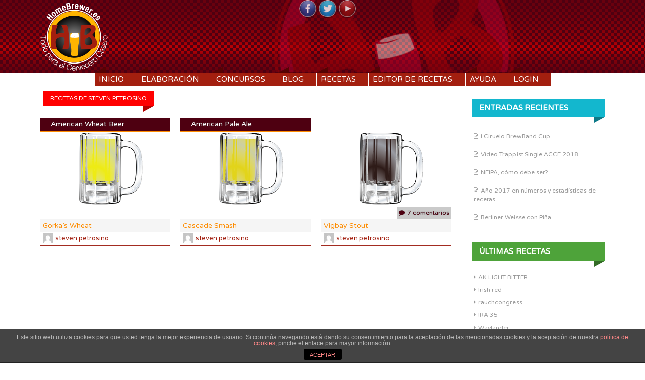

--- FILE ---
content_type: text/html; charset=UTF-8
request_url: https://homebrewer.es/ajax/miniLogin.php
body_size: 353
content:

<form name="loginform" id="loginform" action="/index.php/login/" method="post">
	<div class="form-group">
    	<label class="sr-only" for="exampleInputEmail3">Usuario o EMail</label>				
		<input type="text" name="log" id="user_login" class="form-control" value="" size="20" placeholder="Usuario o Mail">
	</div>
	<div class="form-group">				
		<label class="sr-only" for="exampleInputEmail3">Contraseña</label>
		<input type="password" name="pwd" id="user_pass" class="form-control" value="" size="20" placeholder="Contraseña">
	</div>			
	<div class="checkbox"><label><input name="rememberme" type="checkbox" id="rememberme" value="forever"> Recuérdame</label></div>
	<p class="login-submit">
		<input type="submit" name="wp-submit" id="wp-submit" class="btn btn-primary" value="Acceder">		
		<input type="hidden" name="redirect_to" value="https://homebrewer.es/contenido/author/steven-petrosino/">
	</p>	
</form>
		

--- FILE ---
content_type: text/css
request_url: https://homebrewer.es/wp-content/themes/HomeBrewer/css/skins/main.css?ver=5.0.9
body_size: 9375
content:
@import "../fonts/font-awesome/css/font-awesome.min.css";
/* Table of Contents
------------------------------------------------------- *

	0. Bootstrap Fixes
	1. Less Variables & Mixins
	2. Top Bar
	3. Header
	4. Links
	5. Navigation Menu
	6. Slider
	7. Content
		7.1. Primary
		7.2. Secondary
	8. Pagination
	9. Footer
	10. HTML Markup and Formatting
	11. Widgets Style
	12. Comments	

/* 0. Bootstrap Fixes
-------------------------------------------------------	*/
body {
  background: #FFF;
}
p{
	font-size: 1.4rem;
	color: #555;
	padding: 5px;
	text-align: justify;
}
#main {
  width: 100%;
}
.container {
  margin: auto;
}
code {
  white-space: pre-wrap !important;
}
.navbar-default .navbar-nav > li > a {
  color: none;
}
.navbar-default .navbar-nav > li > a:hover {
  color: none;
}
/* 1. Less Variables & Mixins
-------------------------------------------------------	*/
.font {
  /*font-family: "Lato", Times, serif;*/
  -webkit-font-smoothing: antialiased;
}
.font-heading {
  font-family: "Armata", Arial, Helvetica, sans-serif;
}
.font-title {
  font-family: "Armata", Helvetica, sans-serif;
}
.font-footer {
  font-family: "Maven Pro", sans-serif;
}
#parallax-bg {
  position: fixed;
  top: 0;
  left: 0;
  right: 0;
  bottom: 0;
  z-index: 1;
  background-size: cover;
}
#page {
  /*position: relative;
  z-index: 888;*/
	background: url('/img/bg_header_2.png') 0 0 repeat-x;
    background-size: 12px, auto;
    position: relative;
    min-height: 600px;
    z-index: 888;
}
#page ::selection {
  background: #ff0000;
  color: white;
}
/* 2. Top Bar
------------------------------------------------------- */
#top-bar {
  background: #ffffff;
  position: relative;
  z-index: 99999;
  opacity: 1;
  /*border-bottom: 2px solid #eee;*/
}
#top-bar .container {
  position: relative;
}
#fixed-search {
  position: absolute;
  bottom: -40px;
  right: 0;
  background: #fff;
  padding: 5px 20px;
  box-shadow: 0 2px 2px #8a8a8a;
  border-bottom-left-radius: 5px;
  border-bottom-right-radius: 5px;
}
#fixed-search .show-fake {
  font-size: 22px;
  padding: 5px;
}
#fixed-search .show-fake i {
  cursor: pointer;
  position: relative;
  left: -1px;
}
#fixed-search label {
  margin-top: 2px;
}
#fixed-search input[type=text] {
  display: none;
  padding: 5px 0px;
  padding-bottom: 6px;
  padding-left: 10px;
  outline: none;
  border: none;
}
#fixed-search button.btn {
  display: none;
}
#fixed-search .close-button {
  font-size: 22px;
  position: absolute;
  bottom: -10px;
  left: -5px;
  display: none;
  cursor: pointer;
}
/* 3. Header
------------------------------------------------------- */
body {
  /*font-family: "Lato", Times, serif;*/
  -webkit-font-smoothing: antialiased;
}
#masthead {
  /*margin: 60px auto;
  margin-bottom: 20px;
  text-align: center;*/
      background: url('/img/bigLogoTrans.png') 71% 0px no-repeat;
    background-size: 481px 143px;
    position: relative;
    z-index: 10;   
    height: 144px;
}
.site-title {
  font-family: "Armata", Helvetica, sans-serif;
  position: relative;
  margin: 5px 0px -5px 0px;
}
.site-title a {
  color: #a7a7a7;
  text-shadow: 0px 1px 1px #646464;
  font-size: 45px;
}
.site-title a:hover {
  text-decoration: none;
}
.site-description {
  /*font-family: "Lato", Times, serif;*/
  -webkit-font-smoothing: antialiased;
  color: #ff8a00;
  font-size: 18px;
  font-weight: light;
  margin-top: -10px;
}
.main_logo {
  max-width: 390px;
}
#social-icons-top {
  text-align: center;
  position: absolute;
  z-index: 10000;
}
#social-icons-top a {
  display: inline-block;
  opacity: 0.9;
  -webkit-perspective: 1000;
}
#social-icons-top a:hover img {
  -webkit-perspective: 1000;
  -webkit-transform: rotateX(-30deg);
  transform: rotateX(-30deg);
  transform-origin: bottom;
  opacity: 1;
}
#social-icons-top img {
  width: 36px;
  height: 36px;
  opacity: .9;
  transition: 0.4s all ease;
  display: inline-block;
  -webkit-perspective: 1000;
}
#social-icons-top img:hover {
  opacity: 1;
}

@media screen and (max-width: 992px) {
  .site-title,
  #top-search,
  #social-icons {
    text-align: center;
    float: none;
    padding: 15px 5px;
  }
  .site-title {
    margin-top: -5px;
  }
  #social-icons,
  #top-search {
    padding: 10px 5px;
  }
}
/* 4. Links
------------------------------------------------------- */
a {
  color: #a31f0f;
}
a:hover,
a:focus,
a:active {
  color: #FD8C00;
}
/* 5. Carousel Wrapper
------------------------------------------------------- */
/*

#carousel-wrapper {
	margin-bottom: 55px;
	padding: 0px;
	
	#carousel-title {
		background: red;
		padding: 6px 15px;
		display: inline-block;
		color: white;
		text-transform: uppercase;
		margin-bottom: 25px;
		&:after {
			content: "";
			height: 0;
			width: 0;
			position: absolute;
			border-top: solid 8px @link-color;
			top: 0;
			margin-top: 27px;
			margin-left: -2px;
		}
	}
	.bx-wrapper {
		 .bx-next {
		 	background: none;
			 margin-right: 10px;
			 .c-nav-bg {
				 color: white;
				 font-size: 42px;
				 margin-top: 21px;
			 }
		 }
		 .bx-prev {
			 background: none;
			 margin-left: -50px;
			 .c-nav-bg {
				 color: white;
				 font-size: 42px;
				 margin-top: 21px;
			 }
		 }
		 .bx-viewport {
			 box-shadow: none;
			 max-height: 250px !important;
			 ul {
				 margin-left: 0px;
			}
		}
		.bx-controls-direction a {
			text-indent: 0px;
			font-size: 42px;
			top:37%;
		}
		.bx-caption {
			pointer-events: none;
			position: absolute;
			bottom: 3px;
			left: 4px;
			max-width: 98% ;
			margin-bottom: -80px;
			a {
			
				&:hover {
					text-decoration: underline;
				}
			}
			span {
				.font;
				text-transform: uppercase;
				background:rgba(0,0,0,0.2);
				color: white;
				font-weight: normal;
				&:hover {
					background-color: @link-hover-color !important;
				}
			}
		}
		.bx-pager
	    {
	    	.bx-page-item {
	    		width: 35px;
	    	}
	    	.bx-pager-link {
		    	width: 20px;
		    	height: 8px;
		    	border-radius: 1px;
	    	}
		    .active {
			background: red !important;
			}
		}
	}
}
@media screen and (max-width: 767px) {
	.bx-controls-direction {
		display: none;
	}
	#carousel-wrapper {
		width: 95%;
	}
}
@media screen and (max-width: 420px) {
}
*/
#tickr-wrapper {
  height: 40px;
  background-image: url(../../images/pattern.jpg);
  padding: 0px;
}
#tickr-wrapper #tickr-bg {
  background: rgba(0, 0, 0, 0.6);
  width: 100%;
  overflow: auto;
  height: 100%;
}
#tickr-wrapper .bx-viewport {
  height: 25px;
}
#tickr-wrapper .tickr-inner-wrapper {
  overflow: hidden;
  padding: 0px 10px;
  margin-top: 7px;
  height: 35px;
}
#tickr-wrapper .bxtickr {
  margin-left: 0px;
  overflow: hidden;
  background: none;
  padding: 1px 8px;
  height: 25px;
}
#tickr-wrapper .bxtickr li {
  display: inline;
  padding: 0px 20px;
}
#tickr-wrapper .bxtickr a {
  color: #ffffff;
}
/* 5. Showcase
-------------------------------------------------------	*/
#showcase {
  padding: 45px;
  background: #eee;
  border-top: solid 4px #ddd;
}
#masonry #showcase {
  padding: 0;
  background: none;
  border-top: 0;
}
#masonry .showcase {
  float:left
}
#showcase ul.sc {
  margin-left: 0px;
  /* list-style: none; */
}
#showcase ul.sc li {
  list-style: none;
  display: block;
  clear: both;
  /* background: green; */
  padding-bottom: 18px;
}
#showcase ul.sc li img {
  float: left;
  width: 64px;
  height: 64px;
  margin-right: 20px;
  margin-bottom: 10px;
}
#showcase ul.sc a {
  color: #838383;
}
#showcase ul.sc .sc-date {
  font-style: italic;
  font-size: 11px;
}
#showcase .sc-heading {
  padding: 6px 15px;
  display: inline-block;
  color: white;
  margin-left: 1px;
  text-transform: uppercase;
  margin-bottom: 35px;
  padding-right: 20px;
  position: relative;
}
#showcase .sc-heading:after {
  content: "";
  height: 0;
  width: 5px;
  position: absolute;
  bottom: -12px;
  right: 0;
}
.showcase-1 .sc-heading {
  background: #31ad7d;
}
.showcase-1 .sc-heading:after {
  border-top: solid 12px #207152;
  border-right: solid 22px transparent;
}
.showcase-1 .sc-date {
  color: #2a956c;
}
.showcase-2 .sc-heading {
  background: #2963d6;
}
.showcase-2 .sc-heading:after {
  border-top: solid 12px #1d4596;
  border-right: solid 22px transparent;
}
.showcase-2 .sc-date {
  color: #2963d6;
}
.showcase-3 .sc-heading {
  background: #9a21a4;
}
.showcase-3 .sc-heading:after {
  border-top: solid 12px #5e1464;
  border-right: solid 22px transparent;
}
.showcase-3 .sc-date {
  color: #9a21a4;
}
@media screen and (max-width: 767px) {
  .showcase-2,
  .showcase-3 {
    margin-top: 15px;
    clear: both;
  }
}
/* 5. Navigation Menu 
-------------------------------------------------------	*/
#primary-nav-wrapper {
  text-align: center;
}
#primary-navigation {
  clear: both;
  display: block;
  display: inline-block;
  padding-bottom: 0px;
  border: none;
  text-align: center;
  text-transform: uppercase;
  /*font-family: "Lato", Times, serif;*/
  -webkit-font-smoothing: antialiased;
  background: #fff;
}
#primary-navigation .active > a,
#primary-navigation .current_page_item > a {
  /*background: none;*/
	background: #FD8C00;
}
#primary-navigation ul {
  float: none;
  list-style: none;
  margin: 0;
  padding-left: 0;
  padding-bottom: 0px;
}
#primary-navigation ul li:hover > ul {
  /* Dropdown*/
  display: block;
}
#primary-navigation ul ul { 
  display: none;
  float: left;
  left: -21px;
  z-index: 99999;
  text-align: left;
  border: none;
  box-shadow: 0px 5px 4px -4px #4a4a4a;
  position: absolute;
  list-style: none;
  width: auto;
  background-color: #FD8C00;
  min-width: 100%;
  padding-top: 5px;
  top: +15px;
}
#primary-navigation ul ul ul {
  left: 100%;
  top: 0;
}
#primary-navigation ul ul a {
      min-width: 200px;
    max-width: 255px;
    font-size: 18px;
    color: #555;
    padding: 5px 5px;
    transition: all 0.2s ease;
    background: transparent;
    border-bottom: 1px solid white;
    margin: 0px 10px;
}
#primary-navigation ul ul a:hover {
  border-top: none;
  background: #BD440B;
  color: #FFF;
}
#primary-navigation li {
  float: left;
  position: relative;
  clear: right;
  /* box-shadow: 9px 0px 12px -12px #222; */
  /* border-right: solid 1px #eee; */
  margin-bottom: 5px;
}
#primary-navigation li li {
  box-shadow: none;
  border-right: none;
}
#primary-navigation li li:last-child {
  padding-bottom: 5px;
}
#primary-navigation li:last-child {
  box-shadow: none;
  border-right: none;
}
#primary-navigation .nav .caret {
  display: none;
}
#primary-navigation a {
  -webkit-font-smoothing: antialiased;
  font-size: 15px;
  border-bottom: none;
  background: #a31f0f;
  padding: 3px 8px;
  display: inline-block;
  color: white;
  margin-left: 1px;
  text-transform: uppercase;
  padding-right: 25px;
  position: relative;
}
#primary-navigation > div > ul > li > a:before {
  content: "";
  border-bottom: solid 12px #560303;
  border-left: solid 22px transparent;
  height: 0;
  width: 0;
  left: 0;
  position: absolute;
  bottom: 27px;
}
#primary-navigation > div > ul > li > a:hover {
 
	background: #D67600;
}
#primary-navigation .current_page_item > a{
 
	background: #FD8C00;
}
#primary-navigation .current_page_item > a:before, #primary-navigation a:hover:before {
 
	border-bottom: solid 12px #BD440B;
}
#primary-navigation a:hover {
  /*background: none;*/
}
#primary-navigation ul > li > ul:before {
  content: "";
  border-bottom: solid 12px #BD440B;
  border-left: solid 22px transparent;
  height: 0;
  width: 0;
  left: 0;
  position: absolute;
  top: -12px;
}
#primary-navigation ul ul a {
  font-size: 12px;
}
#primary-navigation ul ul a:hover {
  /*background: none;*/
}
#primary-navigation li:hover > a {
  /*color: #ff0000;
  background: #f7f7f7;*/
}
#primary-navigation ul ul li:hover > a {
  /*background: #ffffff;
  color: black;*/
}
/* Small menu */
.menu-toggle {
  display: none;
  cursor: pointer;
  text-align: center;
}
@media screen and (max-width: 767px) {
  .menu-toggle,
  .primary-navigation.toggled .nav-menu {
    display: block;
    color: #ff0000;
    font-weight: bold;
    text-transform: uppercase;
    padding: 10px;
    font-size: 20px;
    padding-bottom: 10px;
    position: relative;
    top: -8px;
    width: 100%;
    float: left;
  }
  #primary-navigation {
    width: 100%;
  }
  h1.menu-toggle {
    width: 100%;
  }
  .menu-toggle:before {
    content: "\f0ca";
    font-family: "FontAwesome";
    height: 0;
    width: 0px;
    margin-right: 20px;
    position: relative;
  }
  #nav-wrapper {
    width: 90%;
    margin-bottom: 15px;
    box-shadow: none;
  }
  .primary-navigation ul {
    display: none;
  }
  .primary-navigation ul a {
    padding: 15px 0;
  }
  .primary-navigation ul li {
    display: block;
    width: 100%;
    overflow: auto;
    height: auto;
  }
  #primary-navigation ul {
    text-align: center;
    font-size: 15px;
  }
  #primary-navigation ul a {
    padding: 10px 5px;
    font-size: 14px;
  }
  #primary-navigation ul a:hover {
    background: none;
  }
  #primary-navigation ul ul {
    display: none;
  }
  #primary-navigation ul ul li {
    display: none;
  }
  #primary-navigation ul li {
    box-shadow: none;
    border-right: none;
  }
}
@media screen and (max-width: 1100px) {
  /*
	#site-navigation {
		float: none;
		width: 100%;
		margin: auto;
	}
*/
}
/* 6. Slider
-------------------------------------------------*/
#slider-wrapper {
  margin: auto;
  margin-top: 45px;
  background: rgba(255, 255, 255, 0.8);
  padding-top: 15px;
  margin-bottom: -10px;
}
#slider-wrapper .fa-angle-left {
  margin-left: 20px;
  color: white;
}
#slider-wrapper .fa-angle-left:hover {
  color: #eee;
}
#slider-wrapper .fa-angle-right {
  margin-left: 45px;
  color: white;
}
#slider-wrapper .fa-angle-right:hover {
  color: #eee;
}
.slide-title {
  font-family: "Armata", Arial, Helvetica, sans-serif;
  color: #ddd;
}
.nivo-caption {
  max-width: 750px;
  min-width: 200px;
  overflow: hidden;
  bottom: 15px;
  left: 10px;
}
.nivo-html-caption {
  display: none;
}
div.slide-title {
  font-size: 36px;
  display: block;
}
div.slide-description {
  font-family: Helvetica, Arial, sans-serif;
}
.nivo-imageLink {
  z-index: 99999;
}
@media screen and (max-width: 768px) {
  div.slide-title {
    font-size: 18px;
  }
  div.slide-description {
    font-size: 13px;
  }
}
/* 7. Content 
------------------------------------------------------- */
#content {
  background: white;
  padding: none;
  padding-top: 0px;
  margin-right: 0px;
  margin-left: 0px;
}
/* 7.1 Primary 
------------------------------------------------------- */
#primary-home {
  margin-top: 0px;
  overflow: hidden;
  -webkit-backface-visibility: hidden;
  -moz-backface-visibility: hidden;
  -ms-backface-visibility: hidden;
  padding: 0px;
}
#primary-home #primary-title {
  background: red;
  padding: 6px 15px;
  display: inline-block;
  color: white;
  text-transform: uppercase;
  margin-bottom: 25px;
  position: relative;
  margin-left: 15px;
}
#primary-home #primary-title:after {
  content: "";
  border-top: solid 12px #b30000;
  border-right: solid 22px transparent;
  height: 0;
  width: 0;
  right: 0;
  position: absolute;
  bottom: -12px;
}
#primary-home .masa {
  float: none;
  margin-bottom: 5px;
}
#primary-home .homepage-article {
  margin-bottom: -20px;
}
#primary-home .featured-thumb {
  width: 100%;
  -webkit-backface-visibility: hidden;
}
#primary-home #masonry {
  margin-bottom: 10px;
  overflow: visible;
  margin-left: -10px;
}
#title-bar {
  /*background-attachment: scroll;
  background: #000033;
  background-image: url(../../images/pattern.jpg);
  background-repeat: repeat;
  background-position-y: center;
  overflow: auto;*/
  color: #a31f0f;
  font-weight: lighter;
  padding: 10px 0px;
  /*
  border-top: none;
  margin-top: 40px;
  box-shadow: inset 0px 5px 10px -5px #4a4a4a, inset 0px -5px 10px -5px #4a4a4a;
  /*font-family: "Lato", Times, serif;*/
  -webkit-font-smoothing: antialiased;
}
#title-bar .bar-entry-title {
  /*font-weight: lighter;*/
  font-size: 2.5rem;
  padding-left: 10px;
  -webkit-font-smoothing: initial;
}
.primary-single {
  /*padding-top: 40px;
  margin-top: 40px;*/
}
.featured-thumb {
  margin: auto;
  margin-top: 35px;
  overflow: hidden;
  width: 95%;
  padding: 0px;
  transition: 0.4s all ease;
}
.featured-thumb .img-meta {
  position: absolute;
  z-index: 9999;
  background: rgba(0, 0, 0, 0.5);
  /*font-family: "Lato", Times, serif;*/
  -webkit-font-smoothing: antialiased;
  width: 100%;
  height: 100%;
  top: -30%;
  opacity: 0;
  display: block;
  text-align: center;
  transition: 0.4s all ease;
}
.featured-thumb .img-meta .meta-title {
  color: white;
  font-size: 17px;
  margin-top: 10px;
}
.featured-thumb .img-meta .meta-title a {
  color: white;
}
.featured-thumb .img-meta .meta-title a:hover {
  text-decoration: none;
}
.featured-thumb .img-meta .meta-icon {
  display: inline-block;
  font-size: 24px;
  width: 36px;
  background: #000000;
  border-radius: 4px;
  margin-top: 10px;
}
.featured-thumb .img-meta .meta-link {
  padding: 15px 25px;
  color: #ccc;
  padding-left: 26px;
}
.featured-thumb .img-meta .meta-link:hover {
  color: #fff;
  text-decoration: none;
}
.featured-thumb .img-meta .meta-link i {
  position: relative;
  left: -19px;
}
.featured-thumb .img-meta .meta-link .icon-link {
  left: -17px;
}
.featured-thumb .img-meta .img-meta-img .meta-link {
  padding-left: 24px;
}
.featured-thumb:hover .img-meta {
  background: rgba(0, 0, 0, 0.65);
  top: 0;
  opacity: 1;
}
.featured-thumb:hover img {
  transform: scale(1.1);
  -webkit-transform: scale(1.1);
  opacity: 0.98;
}
.featured-thumb img {
  box-shadow: 0px 1px 2px #444;
  margin-bottom: 0px;
  transition: 0.4s all ease;
  min-width: 100%;
  height: auto;
}
.artmain .main-article {
  margin: 10px auto;
  border: 10px solid #f5f5f5;
  outline: solid 1px #e6e6e6;
  overflow: hidden;
  position: relative;
  text-align: center;
  cursor: default;
  margin-bottom: 0;
}
.myRecipeList .artmain .main-article {
  margin: 0 auto;   
}
.ayuda .main-article,  .homePrimary .main-article {
  margin: 0;
  border: 0;
  outline: none;
  overflow: hidden;
  position: relative;
  text-align: center;
  cursor: default;
  margin-bottom: 0;
  padding: 0;
}
.artmain .main-article .main-content,
.artmain .main-article .content {
  position: absolute;
  overflow: hidden;
  top: 0;
  left: 100%;
  height: 100%;
  padding-top: 20px;
  width: 100%;
  background: rgba(0, 0, 0, 0.6);
}
.artmain .main-article a {
  color: white;
  text-shadow: 0 0 1px #4a4a4a;
}
.artmain .main-article img {
  display: block;
  margin: auto;
}
.artmain .main-entry-title {
  text-transform: none;
  text-align: center;
  position: relative;
  font-size: 14px;
  background: #f5f5f5;
  outline: solid 1px #e6e6e6;
  padding: 10px;
  margin: 0px 0 0 0;
}
.homePrimary .main-entry-title {
	background-color: #4E0011;            
	border-top: 5px solid #FD8C00;      
	margin-bottom: 15px;
	text-align: left;
}
.artmain .main-entry-title a {
  color: #888;
}
.homePrimary .main-entry-title a {
  	line-height: 1;
    font-size: 5.5rem;
    color: #FFF;
    text-align: left;
    font-family: 'Six Caps';
    text-transform: uppercase;
    letter-spacing: 1px;
    font-weight: normal;
}
.artmain .main-article p {
  /*font-family: "Lato", Times, serif;*/
  -webkit-font-smoothing: antialiased;
  font-size: 13px;
  font-weight: normal;
  position: relative;
  color: #fff;
  padding: 10px 20px 20px;
  text-align: center;
}
.homePrimary .main-article p {
 
  -webkit-font-smoothing: antialiased;
  font-size: 1.8rem;
  font-weight: normal;
  position: relative;
  color: #fff;
  padding: 10px 20px 20px;
  text-align: justify;
}
.homeSecundary .main-entry-title {
    background-color: #8EBA26;
    border-top: 5px solid #4C6B04;
    margin-bottom: 15px;
    text-align: left;
}
.homeSecundary .main-entry-title a {
  	line-height: 1;
    font-size: 1.5rem;
    color: #FFF;
    text-align: left;
}
.homeSecundary .main-article p {
 
  -webkit-font-smoothing: antialiased;
  font-size: 1.2rem;
  font-weight: normal;
  position: relative;
  color: #fff;
  padding: 10px 20px 20px;
  text-align: justify;
}
.homeSecundary .main-article {
  margin: 0;
  border: 1px solid;
  outline: none;
  overflow: hidden;
  position: relative;
  text-align: center;
  cursor: default;
  margin-bottom: 0;
  padding: 0;
}
.homeSecundary {
	float:left;

}
.ayuda .main-entry-title{
	background-color: #FFFFFF;
	border-top: 1px dashed #4E0011;
	margin-bottom: 0px;
	text-align: left;
	outline: none;
}
.ayuda .main-entry-title a {
  	line-height: 1;
  	font-size: 1.3rem;
  	color: #4E0011;
  	text-align: left;
}
.artmain .main-article a.readmore {
  display: inline-block;
  text-decoration: none;
  padding: 7px 14px;
  background: black;
  border-radius: 1px;
  color: #fff;
  text-transform: uppercase;
  box-shadow: 0 0 1px #000000;
}
.artmain .main-article a.readmore:hover {
  background: #ff0000;
}
#primary {
  padding: 20px 15px;
  padding-top: 0;
}
#primary .byline {
  display: inline;
}
.search #primary .fa-clock-o:before,
.archive #primary .fa-clock-o:before,
.search #primary .fa-user:before,
.archive #primary .fa-user:before {
  color: #ff0000 !important;
}
article.archive .article-rest {
  margin: auto;
}
.archive .entry-title a {
  display: block;
  font-size: 26px;
  color: #000000;
  color: #ff0000;
  line-height: 1.4em;
  font-family: "Armata", Arial, Helvetica, sans-serif;
}
.archive .entry-title a:hover {
  color: #ff1a1a;
}
.archive .entry-meta {
  font-size: small;
  color: #ff0000;
}
.archive .entry-meta .posted-on {
  margin-right: 6px;
}
.blog .entry-title,
.search .entry-title,
body.archive .entry-title {
  font-family: "Armata", Arial, Helvetica, sans-serif;
  /* box-shadow: 0px 22px 0px -17px #eBeBeB; */
  margin-bottom: 20px;
  padding-bottom: 19px;
  display: block;
}
.single .entry-h1,
.page .entry-h1 {
  border-bottom: double 4px #d9d9d9;
  margin-bottom: 20px;
  padding-bottom: 17px;
  display: block;
}
.single .entry-h1 .entry-title,
.page .entry-h1 .entry-title {
  color: #ff0000;
}
.single .entry-h1 h1,
.page .entry-h1 h1 {
  font-size: 30px;
  font-family: "Armata", Arial, Helvetica, sans-serif;
}
.entry-content {
  line-height: 1.8em;
  color: #999999;
}
.comments-link {
  float: right;
}
.entry-meta {
  color: #ff0000;
  margin-top: 25px;
}
.entry-meta .posted-on {
  margin-right: 10px;
}
.entry-meta .edit-link {
  float: right;
}
.entry-meta .fa-tags {
  margin-left: 10px;
}
#nav-below {
  margin-top: 30px;
  margin-bottom: 20px;
}
#nav-below a {
  font-family: "Armata", Arial, Helvetica, sans-serif;
}
.featured-image-single {
  text-align: center;
  margin: 30px auto;
  margin-top: 20px;
}
.featured-image-single img {
  max-width: 98%;
  box-shadow: 0px 25px 6px -20px #888888;
  margin-bottom: 15px;
}
h1.page-title {
  text-transform: uppercase;
  color: #999999;
  /*font-family: "Lato", Times, serif;*/
  -webkit-font-smoothing: antialiased;
  font-weight: bold;
  display: inline-block;
  border-bottom: solid 4px #999999;
  margin-top: -15px;
}
.page-header {
  border-bottom: 0px;
}
@media screen and (max-width: 480px) {
  .featured-thumb .img-meta .meta-icon {
    margin-top: 30px;
  }
}
.error-404 .search-form label {
  float: left;
  margin-right: 10px;
  margin-left: 20px;
  margin-bottom: 100px;
}
.error-404 .search-form label input[type=text] {
  padding: 6px 3px;
  min-width: 300px;
}
.single article.post,
.page article.post {
  padding-bottom: 20px;
  border-bottom: 1px solid #e5e5e5;
}
.single footer.entry-meta,
.page footer.entry-meta {
  margin-top: 10px;
}
.single .posted-on a,
.page .posted-on a {
  color: #31ad7d;
}
.single .posted-on i,
.page .posted-on i,
.single .posted-on .fa-clock-o,
.page .posted-on .fa-clock-o {
  color: #31ad7d;
}
.single .byline a,
.page .byline a {
  color: #2963d6;
}
.single .byline i,
.page .byline i {
  color: #2963d6;
}
.single footer.entry-meta,
.page footer.entry-meta {
  color: #9a21a4;
}
.single footer.entry-meta a,
.page footer.entry-meta a {
  color: #9a21a4;
}
.single footer.entry-meta i,
.page footer.entry-meta i {
  color: #9a21a4;
}
.single footer.entry-meta .single-tags,
.page footer.entry-meta .single-tags {
  color: #13b7ce;
}
.single footer.entry-meta .single-tags a,
.page footer.entry-meta .single-tags a {
  color: #13b7ce;
}
.single footer.entry-meta .single-tags i,
.page footer.entry-meta .single-tags i {
  color: #13b7ce;
}
/* 7.2 Secondary 
------------------------------------------------------- */
#secondary {
  padding: 0px 10px;
}
#secondary ul {
  list-style: none;
  margin-left: 5px;
}
#secondary ul li:before {
  display: inline;
  float: left;
  margin-right: 5px;
  content: "\f0da";
  font-family: "FontAwesome";
  color: #999999;
}
#secondary ul li {
  margin-bottom: 8px;
}
#secondary ul ul {
  margin-left: 15px;
}
#secondary ul ul li:before {
  content: "\f111";
  font-size: 5px;
  position: relative;
  top: -3px;
}
li.notbefore:before {
	content: none !important;
}
#secondary ul ul ul {
  margin-left: 5px;
}
#secondary .widget_recent_entries li:before {
  content: "\f0f6";
}
#secondary .widget_recent_entries li {
  border-bottom: solid 1px #ffffff;
  padding: 5px 0px;
}
#secondary .widget_recent_comments li:before {
  content: "\f075";
  font-size: 12px;
  position: relative;
  top: -2px;
}
#secondary .widget_calendar caption {
  font-weight: bold;
  margin-bottom: 7px;
}
#secondary .widget_calendar table {
  padding: 5px;
  text-align: center;
  background: #fff;
}
#secondary .widget_calendar thead {
  border-bottom: solid 1px #ff1a1a;
}
#secondary .widget_calendar thead th {
  background: #ddd;
  padding: 5px;
  text-align: center;
}
#secondary .widget_calendar tr td {
  padding: 8px !important;
  background: #eee;
  margin: 4px;
  text-align: center;
}
#secondary .widget_calendar #prev {
  text-align: left;
}
#secondary .widget_calendar #next {
  text-align: right;
}
#secondary .widget {
  position: relative;
}
#secondary h1.widget-title {
  /*font-family: "Lato", Times, serif;*/
  -webkit-font-smoothing: antialiased;
  font-size: 15px;
  border-bottom: none;
  background: #13b7ce;
  padding: 10px 15px;
  display: inline-block;
  color: white;
  margin-left: 1px;
  text-transform: uppercase;
  margin-bottom: 25px;
  padding-right: 25px;
   width: 100%;
}
#secondary h1.widget-title:after {
  height: 0;
  width: 0;
  position: absolute;
  margin-left: 1px;
}
#secondary .rp-date {
  font-size: 12px;
}
#secondary aside:nth-child(even) h1.widget-title {
  background: #4ea33a;
  position: relative;
}
#secondary aside:nth-child(even) h1.widget-title:after {
  content: "";
  border-top: solid 12px #336b26;
  border-right: solid 22px transparent;
  height: 0;
  width: 0;
  right: 0;
  position: absolute;
  bottom: -12px;
}
#secondary aside:nth-child(2) h1.widget-title {
  background: #4ea33a;
  position: relative;
}
#secondary aside:nth-child(2) h1.widget-title:after {
  content: "";
  border-top: solid 12px #336b26;
  border-right: solid 22px transparent;
  height: 0;
  width: 0;
  right: 0;
  position: absolute;
  bottom: -12px;
}
#secondary aside:nth-child(odd) h1.widget-title {
  background: #b90480;
  position: relative;
}
#secondary aside:nth-child(odd) h1.widget-title:after {
  content: "";
  border-top: solid 12px #6e024c;
  border-right: solid 22px transparent;
  height: 0;
  width: 0;
  right: 0;
  position: absolute;
  bottom: -12px;
}
#secondary aside:nth-child(3) h1.widget-title {
  background: #b90480;
  position: relative;
}
#secondary aside:nth-child(3) h1.widget-title:after {
  content: "";
  border-top: solid 12px #6e024c;
  border-right: solid 22px transparent;
  height: 0;
  width: 0;
  right: 0;
  position: absolute;
  bottom: -12px;
}
#secondary aside:nth-child(4) h1.widget-title {
  background: #13b7ce;
  position: relative;
}
#secondary aside:nth-child(4) h1.widget-title:after {
  content: "";
  border-top: solid 12px #0d7988;
  border-right: solid 22px transparent;
  height: 0;
  width: 0;
  right: 0;
  position: absolute;
  bottom: -12px;
}
#secondary aside:nth-child(5) h1.widget-title {
  background: #9a21a4;
  position: relative;
}
#secondary aside:nth-child(5) h1.widget-title:after {
  content: "";
  border-top: solid 12px #5e1464;
  border-right: solid 22px transparent;
  height: 0;
  width: 0;
  right: 0;
  position: absolute;
  bottom: -12px;
}
#secondary aside:nth-child(1) h1.widget-title {
  background: #13b7ce;
  position: relative;
  margin-top: 0;
}
#secondary aside:nth-child(1) h1.widget-title:after {
  content: "";
  border-top: solid 12px #0d7988;
  border-right: solid 22px transparent;
  height: 0;
  width: 0;
  right: 0;
  position: absolute;
  bottom: -12px;
}
#secondary .widget_search label {
  width: 100%;
}
#secondary .widget_search form {
  width: 100%;
  padding: 10px 5px;
}
#secondary .widget_search input[type=submit] {
  display: none;
}
#secondary .widget_search input[type=text] {
  display: block;
  min-width: 100%;
  margin-left: 20px;
}
#secondary select#cat {
  margin-bottom: 10px;
  margin-left: 10px;
}
#secondary .widget {
  background: #ffffff;
  margin-top: 15px;
  padding-top: 0px;
}
#secondary .widget a {
  color: #999999;
}
#secondary .widget > div {
  padding: 7px;
}
/* 8. Footer Widget Area
-----------------------------------------------*/
#footer-sidebar {
  width: 100%;
  color: white;
  background: url('/img/bg_header_2.png') 0 0 repeat-x;
  box-shadow: inset 0px 8px 12px -8px #4a4a4a;
  padding: 0;
  font-family: "Maven Pro", sans-serif;
}
#footer-sidebar #footer-inner-wrapper {
  background: rgba(0, 0, 0, 0.6);
}
#footer-inner-wrapper>footer>div.container{
	height: 140px;
    background: url('/img/bigLogoTrans.png') 71% 0px no-repeat;
    background-size: 481px 143px;

	}
#footer-sidebar a {
  color: white;
  font-weight: 300;
  font-family: "Maven Pro", sans-serif;
  -webkit-font-smoothing: antialiased;
}
#footer-sidebar h1.widget-title {
  /*font-family: "Lato", Times, serif;*/
  -webkit-font-smoothing: antialiased;
  font-weight: 300;
  margin-bottom: 25px;
}
#footer-sidebar ul {
  margin-left: 35px;
  -webkit-font-smoothing: antialiased;
}
#footer-sidebar .widget_inkzine_rp ul {
  margin-left: 0px;
}
#footer-sidebar .widget_inkzine_rp ul li.rp-item {
  border-bottom: none;
}
#footer-sidebar .widget_inkzine_rp ul li.rp-item img {
  border: none;
}
#footer-sidebar ul {
  list-style: none;
  margin-left: 5px;
}
#footer-sidebar ul li:before {
  margin-right: 5px;
  content: "\f0da";
  display: inline;
  float: left;
  font-family: "FontAwesome";
}
#footer-sidebar ul li {
  margin-bottom: 8px;
}
#footer-sidebar ul ul {
  margin-left: 15px;
}
#footer-sidebar ul ul li:before {
  content: "\f111";
  font-size: 5px;
  position: relative;
  top: -2px;
}
#footer-sidebar ul ul ul {
  margin-left: 5px;
}
#footer-sidebar .widget_recent_entries li:before {
  content: "\f0f6";
}
#footer-sidebar .widget_recent_entries li {
  padding: 5px 0px;
}
#footer-sidebar .widget_recent_comments li:before {
  content: "\f075";
  font-size: 12px;
  position: relative;
  top: -1px;
}
#footer-sidebar .widget_calendar caption {
  font-weight: bold;
  margin-bottom: 7px;
}
#footer-sidebar .widget_calendar table {
  padding: 5px;
  text-align: center;
  background: #fff;
}
#footer-sidebar .widget_calendar thead {
  border-bottom: solid 1px #ff1a1a;
}
#footer-sidebar .widget_calendar thead th {
  background: #ddd;
  padding: 5px;
  text-align: center;
}
#footer-sidebar .widget_calendar tr td {
  padding: 8px !important;
  background: #eee;
  margin: 4px;
  text-align: center;
}
#footer-sidebar .widget_calendar #prev {
  text-align: left;
}
#footer-sidebar .widget_calendar #next {
  text-align: right;
}
#footer-sidebar .rp-date {
  font-size: 11px;
  color: #f2f2f2;
}
#footer-sidebar .social-icon {
  color: #fff;
  margin-right: 5px;
  float: right;
  font-size: 27px;
  transition: ease 0.4s all;
}
#footer-sidebar .social-icon:hover {
  color: #ddd;
}
#footer-sidebar a:hover .social-icon {
  text-decoration: none;
}
#footer-sidebar .widget_search input[type=text] {
  background: none;
  color: white;
  border: solid 1px white;
  width: 300px;
  margin-left: 20px;
}
#footer-sidebar .widget_search ::-webkit-input-placeholder {
  color: #fff;
  -webkit-font-smoothing: antialiased;
}
#footer-sidebar .widget_search ::-moz-input-placeholder {
  color: #fff;
}
/* 5. Slider Wrapper
------------------------------------------------------- */
#slider-wrapper {
  width: 100%;
}
#slider-wrapper ul {
  margin-left: 0;
}
#slider-wrapper ul .bx-caption {
  background: rgba(0, 0, 0, 0.6);
  font-family: "Armata", Helvetica, sans-serif;
  padding-bottom: 10px;
  font-size: 25px;
  pointer-events: none;
  text-align: center;
}
#slider-wrapper ul .bx-next {
  margin-right: 15px;
}
#slider-wrapper ul .xslide {
  width: 100%;
  margin-left: 0px;
}
#slider-wrapper .bx-wrapper .bx-controls-direction a.bx-next {
  margin-right: 40px;
}
#slider-wrapper .bx-pager .bx-page-item {
  width: 35px;
}
#slider-wrapper .bx-pager .bx-pager-link {
  width: 20px;
  height: 8px;
  border-radius: 1px;
}
#slider-wrapper .bx-pager .active {
  background: red !important;
}
#slider-wrapper .bx-next {
  background: none;
  margin-right: 40px;
}
#slider-wrapper .bx-next .c-nav-bg {
  color: white;
  font-size: 42px;
  margin-top: 21px;
}
#slider-wrapper .bx-prev {
  background: none;
  margin-left: -19px;
}
#slider-wrapper .bx-prev .c-nav-bg {
  color: white;
  font-size: 42px;
  margin-top: 21px;
}
#slider-wrapper .bx-controls-direction a {
  text-indent: 0px;
  font-size: 42px;
  top: 40%;
  opacity: 0.8;
}
#slider-wrapper .bx-viewport {
  /* 			box-shadow: none; */
}
@media screen and (max-width: 767px) {
  #slider-wrapper ul .bx-caption {
    font-size: 13px;
  }
}
/* 8. Pagination
-----------------------------------------------*/
.pagination {
  margin: 20px 0;
  width: 100%;
  margin-left: -20px;
  text-align: center;
  clear: both;
}
.pagination ul {
  list-style: none;
  display: inline-block;
  text-align: center;
  margin-bottom: 0;
}
.pagination ul > li {
  display: inline;
}
.pagination ul > li > a {
  color: #eeeeee;
  transition: all 0.4s ease;
}
.pagination ul > li > a .next {
  float: right;
}
.pagination ul > li > a:hover {
  color: #ff0000;
  background: #eee;
}
.pagination .current {
  background: #ff1a1a;
}
.pagination ul  > li  > a,
.pagination ul  > li  > span {
  float: left;
  padding: 4px 12px;
  line-height: 20px;
  text-decoration: none;
  background-color: #ffffff;
  border: solid 1px #f1f1f1;
  border-left-width: 0;
  display: inline-block;
  color: #cc3333;
}
.pagination .current {
  color: white;
}
.pagination ul  > li:first-child  > a,
.pagination ul  > li:first-child  > span {
  border-left-width: 1px;
}
.pagination ul  > li:last-child  > a,
.pagination ul  > li:last-child  > span {
  border-rigth-width: 1px;
}
/* 9. Footer 
------------------------------------------------------- */
#colophon {
  /*padding: 10px;*/
  width: auto;
  margin-left: 0px;
  margin-right: 0px;
}
.sep {
  font-size: 8px;
  position: relative;
  top: -2px;
  padding: 0 5px;
  color: #eee;
}
/* 9. HTML Markup & Formatting
--------------------------------------------------- */
article table {
  background: #f7f7f7;
}
article table td {
  padding: 5px;
  border: solid 1px #eee;
}
article table th {
  padding: 5px;
  background: #ccc;
  border: solid 1px #ccc;
}
article h1,
article h2,
article h3,
article h4,
article h5,
article h6 {
  color: #595959;
}
article blockquote {
  font-family: "Armata", Arial, Helvetica, sans-serif;
}
article code {
  background: #eee;
  color: #888;
}
ol.comment-list {
  margin-left: 0px;
}
/* 11. Widgets Style
---------------------------------------------------- */
.rp-item {
  display: block;
  clear: both;
  overflow: auto;
  margin-bottom: 8px;
  border-bottom: solid 1px #ffffff;
  padding-bottom: 5px;
}
.rp-item:before {
  content: none !important;
}
.rp-thumb {
  float: left;
  width: 64px;
  margin-right: -5px;
  margin-top: 3px;
}
.rp-thumb img {
  width: 48px;
  border: solid 2px #eee;
  border-radius: 2px;
}
.rp-thumb .rp-title {
  clear: none;
}
.rp-thumb .rp-title a {
  display: block;
}
.rp-thumb .rp-date {
  font-size: 11px !important ;
}
/* 12. Comments
---------------------------------------------------------- */
#respond input[type=text] {
  max-width: 450px;
}
#comments ol.comment-list {
  list-style: none;
}
#comments li.comment {
  border: solid 1px #eee;
  padding: 10px;
  margin-top: 15px;
  list-style: none;
  background: #f9f9f9;
}
#comments .vcard img {
  border: solid 4px #ffffff;
  border-radius: 5px;
  margin: 0 10px 10px 0;
}
#comments .comment-metadata {
  font-weight: bold;
}
@media screen and (max-width: 480px) {
  li.comment {
    margin-left: -5%;
  }
}
#loginform{
    width: 300px;
    padding: 10px;
}
.recipeMiniVitalInfo {
  float: none;
  list-style: none;
  margin: 20px 0px;
  padding-left: 0;
  padding-bottom: 0px;
}
.recipeMiniVitalInfo li {
  text-align:left;
  padding:5px;
  display: block;  
  color:#FD8C00;
  font-weight:bold;
}
.recipeMiniVitalInfo li.titleStyle {
	text-align:center;
	font-size: 1.4rem;
	}
.recipeMiniVitalInfo li span{ 
  color: #FF0000;
  margin:5px;
  font-weight:bold;
}
.feat-thumb-holder #boxColor{
    width: 100%;
    height: 100%;
    display: block;
}
.topRecipesHome .feat-thumb-holder{
	height:80px;
}
.myRecipeList .artmain .main-article{
	border: none;
	outline: none;
	
}
.myRecipeList .artmain .main-article .styleOver{
	position: absolute;
    color: #FFFFFF;
    font-size: 1.4rem;
    z-index: 1;
    top: 0;
    background-color: #4E0011;
    padding: 2px 21px;
    width: 100%;
    text-align: left;
    border-bottom: 3px solid #FD8C00;
}
.myRecipeList .artmain .main-article .comments{
	        position: absolute;
    color: #4E0011;
    z-index: 1;
    bottom: 0px;
    right: 0px;
    text-align: right;
    font-size: 100%;
    border: 0;
    outline: 0;
    background-color: rgba(150,150,150,0.5);
    padding: 3px;
}
.myRecipeList .artmain .main-article .comments:before{
	display: inline;
	float: left;
	margin-right: 5px;
	content: "\f075";
	font-family: "FontAwesome";
	color: #4E0011;
}
.myRecipeList .artmain .main-entry-title{
	color: #a32c21;
	text-align: left;
	outline: none;
	background-color: none;
	border-top: 1px solid #a32c21;
	font-weight: normal;
	padding: 5px;
}
.myRecipeList .artmain .main-entry-title a {
	color: #FD8C00;
	text-transform: capitalize;
}
.myRecipeList .topRecipesHome{
	padding: 10px 0 !important;
	border-bottom: 1px dashed #13B7CE;
	margin: 0;
}
.myRecipeList .topRecipesHome .main-entry-title{
	color: #a32c21;
	text-align: left;
	outline: none;
	background-color: none;
	border-top: 1px solid #a32c21;
	font-weight: normal;
	font-size: 1.1rem;
	padding: 4px;
}
.myRecipeList .topRecipesHome .main-entry-author{
	color: #a32c21;
	text-align: left;
	outline: none;
	border-bottom: 1px solid #a32c21;
	font-weight: normal;
	font-size: 1rem;
	padding: 4px;
	margin: 0;
}
.myRecipeList .topRecipesHome .styleOver{
	color: #FFFFFF;
	font-size: 1rem;
	z-index: 1;
	top: 0;
	background-color: #4E0011;
	padding: 2px 4px;
	width: 100%;
	text-align: left;
	border-bottom: 3px solid #FD8C00;
}
.vitalParamsBarHolder{
	 width: 100%;
    float: left;
    height: 3px;
    margin: 0px !important;
    padding: 0;
    background-color: rgba(255,255,255,0.25);
}
.vitalParamsBar{	
	background-color:red;
    float: left;
    height: 3px;
    margin: 0px !important;
    padding: 0;
}
.topRecipesHome .recipeMiniVitalInfo {
  float: none;
  list-style: none;
  margin: 0px 0px;
  padding-left: 0;
  padding-bottom: 0px;
}
.topRecipesHome .recipeMiniVitalInfo li {
  text-align:left;
  padding:0px;
  display: block;
  color:#FD8C00;
  font-weight:bold;
  font-size: 0.9rem;
}
.topRecipesHome .recipeMiniVitalInfo li.titleStyle {
	text-align:center;
	font-size: 1rem;
	}
.topRecipesHome .recipeMiniVitalInfo li span{
  color: #FF0000;
  margin:5px;
  font-weight:bold;
  font-size: 0.9rem;
}
.topRecipesHome .main-article .main-content{
	margin:0px;
	padding: 0px;
}
.myRecipeList .artmain .main-entry-author{
	color: #a32c21;
	text-align: left;
	outline: none;
	border-bottom: 1px solid #a32c21;
	font-weight: normal;
	font-size: 1.3rem;
	padding: 5px;
	margin: 0;
}
.myRecipeList .artmain .main-entry-author img{
	margin-right:5px;
	margin-top:-3px
}
.showRecipeMalts, .showRecipeHops, .showRecipeMash, .showRecipeChill, .showRecipeAuthor, .showRecipeMisc{
  float: none;
  list-style: none;
  margin: 0;
  padding-left: 0;
  padding-bottom: 0px;
}
.showRecipeMalts li:nth-child(even), .showRecipeHops li:nth-child(even), .showRecipeMash li:nth-child(even), .showRecipeChill li:nth-child(even), .showRecipeMisc li:nth-child(even){
	background-color:#DDD;
}
.showRecipeMalts li:nth-child(odd), .showRecipeHops li:nth-child(odd), .showRecipeMash li:nth-child(odd), .showRecipeChill li:nth-child(odd), .showRecipeMisc li:nth-child(odd){
	border-bottom: 1px solid #DDD;
}
.showRecipeMalts li, .showRecipeHops li, .showRecipeMash li, .showRecipeChill li, .showRecipeMisc li{
	color: #555;
	padding: 5px 0 5px 20px ;
	font-size:1.3rem;
	margin: 0 0 0 10px;
}
.showRecipeMalts li.title{
	color: #A31F0F;
	padding: 6px;
	font-size:2rem;
	background-color: #FFB400;
	margin: 0 0 15px 0;
	position: relative;
}
.showRecipeMalts li.title:after{
    content: "";
    border-top: solid 12px #9E560B;
    border-right: solid 22px transparent;
    height: 0;
    width: 0;
    right: 0px;
    position: absolute;
    bottom: -12px;
}
.showRecipeHops li.title{
	color: #FFFFFF;
	padding: 6px;
	font-size:2rem;
	background-color: #40864B;
	margin: 15px 0 15px 0;
	position: relative;
}
.showRecipeHops li.title:after{
    content: "";
    border-top: solid 12px #12561D;
    border-right: solid 22px transparent;
    height: 0;
    width: 0;
    right: 0px;
    position: absolute;
    bottom: -12px;
}
.showRecipeMisc li.title{
	color: #FFFFFF;
	padding: 6px;
	font-size:2rem;
	background-color: #a31f0f;
	margin: 15px 0 15px 0;
	position: relative;
}
.showRecipeMisc li.title:after{
    content: "";
    border-top: solid 12px #560303;
    border-right: solid 22px transparent;
    height: 0;
    width: 0;
    right: 0px;
    position: absolute;
    bottom: -12px;
}
.showRecipeMash li.title{
	color: #FFFFFF;
	padding: 6px;
	font-size:2rem;
	background-color: #854F86;
	margin: 15px 0 15px 0;
	position: relative;
}
.showRecipeMash li.title:after{
    content: "";
    border-top: solid 12px #602661;
    border-right: solid 22px transparent;
    height: 0;
    width: 0;
    right: 0px;
    position: absolute;
    bottom: -12px;
}
.showRecipeChill li.title{
	color: #FFFFFF;
	padding: 6px;
	font-size:2rem;
	background-color: #4F73DA;
	margin: 15px 0 15px 0;
	position: relative;
}
.showRecipeChill li.title:after{
    content: "";
    border-top: solid 12px #183790;
    border-right: solid 22px transparent;
    height: 0;
    width: 0;
    right: 0px;
    position: absolute;
    bottom: -12px;
}
.showRecipeChill li.name{
	font-size:2rem;	
	position: relative;
	font-weight: bold;	
}
.showRecipeChill li .value{
	fo
	color: #4F73DA;
	position: relative;
	font-weight: bold;
	color: #4F73DA;
}
.showRecipeAuthor li.title{
	color: #A31F0F;
    
    background-color: #FFB400;
    
	
	padding: 6px;
	font-size:2rem;
	
	margin: 15px 0 15px 0;
	position: relative;
}
.showRecipeAuthor li.title:after{
    content: "";
    border-top: solid 12px #9E560B;
    border-right: solid 22px transparent;
    height: 0;
    width: 0;
    right: 0px;
    position: absolute;
    bottom: -12px;
}
.showRecipeAuthor li img{
	margin:0 10px
}
.recipeShowPost .featured-image-single{
	margin: 10px auto;
	position: relative;
}
.recipeShowPost #boxColor{
	width: 100%;
	height: 100%;
	display: block;
	position: relative;
}
.recipeShowPost .featured-image-single img {
  max-width: 100%; 
}
.recipeShowPost #infoColor{
	outline: 1px solid #FFB400;
	height: 100%;
	display: block;
	margin: 10px 0;
}
.recipeShowPost .showRecipeMalts .weight, .recipeShowPost .showRecipeHops .weight, .recipeShowPost .showRecipeMisc .weight{
	color: #A31F0F;
	font-weight:bold;
}
.recipeShowPost .showRecipeMalts .mash{
	color: #A5740C;
	font-weight:bold;
}
.recipeShowPost .showRecipeHops .dryHop{
	color: #40864B;
	font-weight:bold;
}
.recipeShowPost .showRecipeHops .ibu{
	color: #40864B;
	
}
.recipeShowPost .showRecipeMalts .pcent, .recipeShowPost .showRecipeHops .time, .recipeShowPost .showRecipeMisc .time{
	color: #A31F0F;
	
}
.recipeShowPost .recipeMiniVitalInfo {
  float: none;
  list-style: none;
  padding: 5px;
  outline: 1px solid #A31F0F;
  background-color: #4E0011;
  margin: 0px;
}
.recipeShowPost .recipeMiniVitalInfo li {
  text-align:left;
  padding: 0px;
  display: block;
  color:#FD8C00;
  font-weight: normal;
  border-top: 1px solid rgba(150,150,150,0.5);
}
.recipeShowPost .recipeMiniVitalInfo li.titleStyle {
	text-align:center;
	font-size: 1.4rem;
	border-top: 0;
	}
.recipeShowPost .recipeMiniVitalInfo li span{
  color: #FF0000;
  margin: 5px;
  font-weight: normal;
}
.recipeShowPost #title-bar{
	background-color: #4E0011;
	border-radius: 25px 25px 0px 0px;
	border-bottom: 5px solid #FD8C00;
	margin-bottom: 15px;
}
.recipeShowPost #title-bar .bar-entry-title{
	color: white;
	font-size: 2rem;
	text-transform: capitalize;
	text-align: center;
}
.recipeShowPost #title-bar .bar-entry-title .style{
	color: #FD8C00;
	font-size: 2rem;
	text-transform: capitalize;
}
.recipeShowPost .showRecipeDescription .title{
	color: #FD8C00;
	padding: 10px;
	font-size: 2rem;
	background-color: #4E0011;
	margin: 15px 0 15px 0;
	position: relative;
	width: 100%;
	float: none;
	font-weight: bold;
}
.recipeShowPost .showRecipeDescription .title:after{
	    content: "";
    border-top: solid 12px #9E560B;
    border-right: solid 22px transparent;
    height: 0;
    width: 0;
    right: 0px;
    position: absolute;
    bottom: -12px;
}
#primary.recipeShowPost{
	margin:0px;
}
.fileinput-button {
  position: relative;
  overflow: hidden;
  display: inline-block;
  position: absolute;
  bottom: 15px;
  right: 0px;
}
.myRecipeList .fileinput-button {
    position: relative;
    display: inline-block;
    width: 100%;
    bottom: auto;
    right: auto;
}
#boxColor .fileinput-button {

  overflow: hidden;
  display: inline-block;
  position: absolute;
  bottom: 0px;
  right: 0px;
}
.fileinput-button input {
  position: absolute;
  top: 0;
  right: 0;
  margin: 0;
  opacity: 0;
  -ms-filter: 'alpha(opacity=0)';
  font-size: 200px;
  direction: ltr;
  cursor: pointer;
}

/* Fixes for IE < 8 */
@media screen\9 {
  .fileinput-button input {
    filter: alpha(opacity=0);
    font-size: 100%;
    height: 100%;
  }
}
.recipeShowPost .modify{
	margin-bottom:10px;
}
.recipeShowPost .nav-pills{
	margin:0 0 10px 0;
}
.kksr-legend{
	margin-top: 5px;
    float: left;
}
.kksr-title{
	display:none;
}
.truncate{
	white-space: nowrap;
    overflow: hidden;
    text-overflow: ellipsis;
}

#primary-home .homeTopRecipes  {
    float: left;
    list-style: none;
    margin: 0;
    padding-left: 0;
    padding-bottom: 0px;
   
}
#primary-home .homeTopRecipes li.title{
	color: #FFFFFF;
	background-color: #13b7ce;
	padding: 6px;
	font-size: 2rem;
	margin: 0 0 15px 0;
	position: relative;
}
#primary-home .homeTopRecipes li.title:after{
    content: "";
    border-top: solid 12px #0d7988;
    border-right: solid 22px transparent;
    height: 0;
    width: 0;
    right: 0px;
    position: absolute;
    bottom: -12px;
}
#primary-home .homeTopRecipes li.title a {
	color: #FFFFFF;	
}
#primary-home .homeTopRecipes  {
    float: left;
    list-style: none;
    margin: 0;
    padding-left: 0;
    padding-bottom: 0px;
    width: 100%;
}
#primary-home .ayuda  {
    float: left;
    list-style: none;
    margin: 0;
    padding-left: 0;
    padding-bottom: 0px;
    width: 100%;
}
#primary-home .ayuda li{
	margin: 0;
}
#primary-home .ayuda li.title{
	color: #A31F0F;
    background-color: #FFB400;
    padding: 6px;
    font-size: 2rem;
    margin: 0 0 15px 0;
    position: relative;
}
#primary-home .ayuda li.title:after{
    content: "";
    border-top: solid 12px #9E560B;
    border-right: solid 22px transparent;
    height: 0;
    width: 0;
    right: 0px;
    position: absolute;
    bottom: -12px;
}
#primary-home .monthBrewer{
    padding: 10px 0 !important;
    border-bottom: 1px dashed #FFB400;
    margin: 0 0 10px 0;
}

#primary-home .monthBrewer .title a{
	font-size: 1.5rem;
    font-weight: bold;
    padding-top: 20px;
    float: left;
}
#primary-home .lastRecipes  {
    float: left;
    list-style: none;
    margin: 0;
    padding-left: 0;
    padding-bottom: 0px;
   
}
#primary-home .lastRecipes li.title{
	color: #FFFFFF;
	background-color: #13b7ce;
	padding: 6px;
	font-size: 2rem;
	margin: 0 0 15px 0;
	position: relative;
}
#primary-home .lastRecipes li.title:after{
    content: "";
    border-top: solid 12px #0d7988;
    border-right: solid 22px transparent;
    height: 0;
    width: 0;
    right: 0px;
    position: absolute;
    bottom: -12px;
}
#primary-home .lastRecipes li.title a {
	color: #FFFFFF;	
}
#primary-home .lastArticles  {
    float: left;
    list-style: none;
    margin: 0;
    padding-left: 0;
    padding-bottom: 0px;
   
}
#primary-home .lastArticles li.title{
	color: #FFFFFF;
	background-color: #8EBA26;
	padding: 6px;
	font-size: 2rem;
	margin: 0 0 15px 0;
	position: relative;
}
#primary-home .lastArticles li.title:after{
    content: "";
    border-top: solid 12px #0d7988;
    border-right: solid 22px transparent;
    height: 0;
    width: 0;
    right: 0px;
    position: absolute;
    bottom: -12px;
}
#primary-home .lastArticles li.title a {
	color: #FFFFFF;	
}
.myRecipeList article.col-md-12{
	padding:0px
}
/*
PARA MOVIL
*/



@media screen and (max-width: 767px) {
	#page {
  		margin-top:39px;
  		border: 0px;
 	}
	#masthead {
		position: fixed! important;
		top: -1px;
		left: 0px;
		background-size: 270px 89px;
		z-index: 10;
		height: 39px;
		margin: 0;
		padding: 0;
		width: 100%;
		background:none;
	}
	.main_logo {
	  max-width: 48px;
	  position:absolute;
	  right: 50%;
	  margin-right: -24px;
	  z-index: 10000;
	}
	.site-branding{
		padding:0px
	}
	.site-title{
		padding:5px 0
	}
	.menu-toggle{
		 display: block;
		color: #ff0000;
		font-weight: bold;
		text-transform: uppercase;
		padding: 10px; 
		font-size: 20px;
		padding-bottom: 10px;
		position: abs;
		top: -5px;
		width: 100%;
		float: left;
	}
	h1.menu-toggle {
	    display: block;
	    color: #FD8C00;
	    font-weight: bold;
	    text-transform: uppercase;
	    padding: 10px;
	    font-size: 20px;
	    padding-bottom: 10px;
	    position: absolute;
	    top: 6px;
	    width: 50%;
	    float: left;
	    text-align: left;
	    margin: 0;
	    height: 39px;
	    background-color: #4E0011;
	}
	h1.menu-toggle:before{	
		content: initial;
	}
	.menu-toggle button{
		border: 0;
		background-color: transparent;
	}
	.menu-toggle button:focus{
		border:0;
		outline:0;
	}
	.menu-toggle .icon-bar{
		display: block;
		width: 22px;
		height: 3px;
		border-radius: 1px;
		-webkit-transition:	-webkit-transform .25s ease;
		transition: transform .25s ease;
		background-color: #FD8C00;
	}
	.menu-toggle .icon-bar + .icon-bar {
    	margin-top: 4px;
	}
	.menu-toggle.active .icon-bar:nth-child(1) {
	    -webkit-transform: rotate(135deg);
	    -ms-transform: rotate(135deg);
	    transform: rotate(135deg);
	    position: relative;
	    top: 1px;
	}
	.menu-toggle.active .icon-bar:nth-child(2) {
	    -webkit-transform: rotate(-135deg);
	    -ms-transform: rotate(-135deg);
	    transform: rotate(-135deg);
	    position: relative;
	    top: -6px;
	}
	.menu-toggle.active .icon-bar:nth-child(3) {
		display:none;
	}
	#primary-nav-wrapper{
		height: 0px;
    	min-height: 0px;
	}
	#primary-navigation{
		position:absolute;
		top: 0px;
		left: 0px;
		-webkit-transform: translateX(-100vw);
		-ms-transform: translateX(-100vw);
		transform: translateX(-100vw);
		-webkit-transform .35s ease;
		transition: transform .35s ease;
		width: 100%;		   
	}
	#primary-navigation.active{
		height: 100vh;
		overflow: scroll;
		-webkit-overflow-scrolling: touch;
		z-index: -1;
		transform: translateX(0vw);
		 position: fixed! important;
    	top: 39px;
	}
	#primary-navigation ul {
    	width: 100%;
    	height: auto;
    	position: relative;
    	top: 0px;
    	left: 0px;
    	overflow: visible;
    	height: 95vh;
    	background: #a31f0f;
    	border-top: 2px solid #FFF;
    	display: block;
    	border:0;
	}
	#primary-navigation ul li{
  	    width: 100% !important;
		display: block;
		border-bottom: 2px solid #FFF;
		text-align: left;
		min-height: 39px;
		margin: 0 !important;
		height: auto;
		float: none !important;
	}
	#primary-navigation ul li a{
		background:none;
		width:100%;
		border:0;
		padding: 10px 40px 10px 10px !important;
		margin: 0 !important;
		line-height: 21px;
		height: 40px;
	}
	#primary-navigation ul li a:before{
		content:initial !important;
		border:0;
		content: initial;
	}
	#primary-navigation ul li.menu-item-has-children>a:after{
		content: "\f055";
	    font-family: "FontAwesome";
	    float: right;
	    margin-right: -32px;
	    font-size: 22px;
	    margin-top: -1px;
	    color: white;
	}
	#primary-navigation ul li:hover > ul {
	  /* Dropdown*/
	  display: none;
	}
	#primary-navigation ul li.hover ul {
		display: block;
		float: left;
		position: relative;
		overflow: hidden;
		left: 0;
		height: auto;
		top: 0;
		padding: 0;
	}
  	#primary-navigation ul li.hover ul li{
		display: block;
		
	}
	#primary-navigation ul > li > ul:before {
    	content: initial;    
	}
	#loginform{
    	width: 100%;
    	padding: 10px;
    }
    #social-icons-top {
    	display:none;
	}
}
@media print{
	.recipe {
		font-family: arial;
	}
	.showRecipeMalts li.title{
		font-size: 1.5rem;
		border-bottom: 2px solid #A31F0F;		
	}	
	.showRecipeHops li.title {    
    	font-size: 1.5rem;
    	border-bottom: 2px solid #40864B;
	}	
	.showRecipeMisc li.title {    
    	font-size: 1.5rem;
    	border-bottom: 2px solid #a31f0f;
	}
	.showRecipeMash li.title {    
    	font-size: 1.5rem;
    	border-bottom: 2px solid #854F86;
	}
	.showRecipeChill li.title {    
    	font-size: 1.5rem;
    	border-bottom: 2px solid #4F73DA;
	}
	.showRecipeChill li.name {    
    	font-size: 1.4rem;    	
	}
	
	.showRecipeMisc li.title, .showRecipeHops li.title, .showRecipeMalts li.title, .showRecipeMash li.title, .showRecipeChill li.title{
		margin: 5px 0 5px 0;
	}
	.showRecipeMisc li.title:after, .showRecipeHops li.title:after, .showRecipeMalts li.title:after, .showRecipeMash li.title:after, .showRecipeChill li.title:after{
		content: none;		
	}
	.showRecipeMalts li, .showRecipeHops li, .showRecipeMash li, .showRecipeChill li, .showRecipeMisc li{
		font-size: 1.3rem;
		border-bottom: 1px solid #DDD;	
		padding:2px 0 2px 10px
	}
	.entry-content{
		margin:0px;
	}
	.recipeShowPost #title-bar {
		margin-bottom: 0px;
	}
	.recipeShowPost .recipeMiniVitalInfo {
	    float: none;
	    list-style: none;
	    padding: 5px;
	    outline: 1px solid #A31F0F;
	    background-color: #4E0011;
	    margin: 10px 0 0 0;
	}
	.recipeShowPost .recipeMiniVitalInfo li.title {
		text-align: left;
		padding: 0px;
		display: block;
		color: #FD8C00;
		font-weight: bold;
		border-top: none;
		text-align: center;
		font-size: 1.3rem;
	}	
}